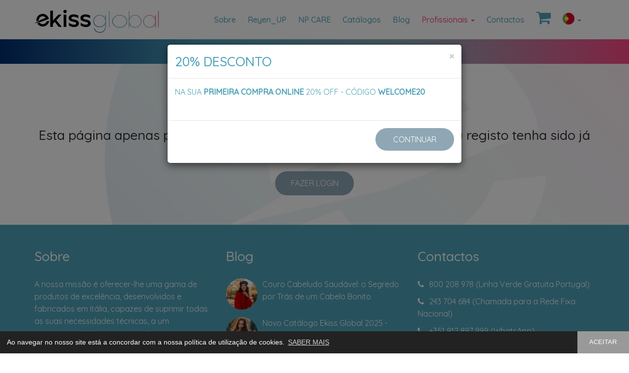

--- FILE ---
content_type: text/html; charset=UTF-8
request_url: https://ekissglobal.com/produtos/acessorios/diversos
body_size: 4218
content:
	<!DOCTYPE html>	<html lang="pt">		<head>	<script async src="https://www.googletagmanager.com/gtag/js?id=G-DX36QN4S50"></script>	<script>		window.dataLayer = window.dataLayer || [];		function gtag(){dataLayer.push(arguments);}		gtag('js', new Date());		gtag('config', 'G-DX36QN4S50');	</script>			<meta charset="utf-8">			<meta http-equiv="X-UA-Compatible" content="IE=edge">			<meta name="viewport" content="width=device-width, initial-scale=1">		<meta property="og:type" content="website">		<meta property="og:url" content="https://ekissglobal.com/produtos/acessorios/diversos">		<meta property="og:title" content="Diversos">		<meta property="og:description" content="">			<meta property="og:image" content="https://ekissglobal.com/images/ogimage.png">			<meta property="og:image:width" content="1200">			<meta property="og:image:height" content="630">			<meta name="description" content="">			<meta name="keywords" content="">		<title>Diversos - Ekiss Global</title>			<link href="https://ekissglobal.com/images/favicon.ico" rel="icon" type="image/x-icon">			<link href="https://ekissglobal.com/images/favicon.ico" rel="shortcut icon">			<link href="https://fonts.googleapis.com" rel="preconnect">			<link href="https://fonts.gstatic.com" rel="preconnect" crossorigin>			<link href="https://fonts.googleapis.com/css2?family=Quicksand:wght@400;500&display=swap" rel="stylesheet">			<link href="https://ekissglobal.com/css/bootstrap.1200.min.css" rel="stylesheet">			<link href="https://ekissglobal.com/css/ie10-viewport-bug-workaround.min.css" rel="stylesheet">			<link href="https://ekissglobal.com/css/font-awesome.min.css" rel="stylesheet">			<link href="https://ekissglobal.com/css/cookieconsent.min.css" rel="stylesheet">			<link href="https://ekissglobal.com/css/aos.min.css" rel="stylesheet">			<link href="https://ekissglobal.com/css/colorbox.min.css" rel="stylesheet">			<link href="https://ekissglobal.com/css/ez4u.min.css" rel="stylesheet">			<link href="https://ekissglobal.com/css/style.min.css" rel="stylesheet">		</head>	<body class="bgimage">									<div class="modal fade margin-top-60" id="ModalCarrinho" role="dialog">										<div class="modal-dialog" role="document">											<div class="modal-content color-black">												<div class="modal-header">													<button type="button" class="close" data-dismiss="modal" aria-label="Close"><span aria-hidden="true">&times;</span></button>													<p class="modal-title h3 margin-bottom-0 color-lightblue">Carrinho</p>												</div>												<div class="modal-body"> 													<table class="table">														<thead>															<tr class="text-uppercase">																<td><b>Produto</b></td>																<td class="text-right"><b>Preço *</b></td>																<td class="text-right"><b>Qt</b></td>																<td class="text-right"><b>Subtotal *</b></td>															</tr>														</thead>														<tbody>															<tr>																<td class="text-uppercase"><b>Total *</b></td>																<td></td>																<td></td>																<td class="text-right"><b>0,00 €</b></td>															</tr>															<tr>																<td colspan="4">* <small>s/ IVA</small></td>															</tr>														</tbody> 													</table>												</div>												<div class="modal-footer">													<button type="button" class="button button-grey-black margin-bottom-10" data-dismiss="modal">CONTINUAR A COMPRAR</button>													<a href="https://ekissglobal.com/carrinho" class="button button-green-green margin-left-10">VER CARRINHO</a>												</div>											</div>										</div>									</div>			<div class="bgcolor-white">				<nav class="navbar navbar-default">					<div class="container">						<div class="navbar-header min-height-80">							<a class="navbar-brand" href="https://ekissglobal.com/home">								<img src="https://ekissglobal.com/images/logo.svg" class="img-responsive height-50 margin-top-5" title="Ekiss Global" alt="Ekiss Global">							</a>							<button type="button" class="navbar-toggle collapsed" data-toggle="collapse" data-target="#navbar" aria-expanded="false" aria-controls="navbar">								<span class="sr-only">Toggle navigation</span>								<i class="fa fa-bars"></i>							</button>						</div>						<div id="navbar" class="navbar-collapse collapse">							<ul class="nav navbar-nav">						<li class=""><a href="https://ekissglobal.com/sobre">Sobre</a></li>						<li class=""><a href="https://ekissglobal.com/linhas-de-produtos">Reyen_UP</a></li>						<li class=""><a href="https://ekissglobal.com/linhas-de-produtos-np-care">NP CARE</a></li>						<li class=""><a href="https://ekissglobal.com/catalogos">Catálogos</a></li>						<li class=""><a href="https://ekissglobal.com/blog">Blog</a></li>						<li class="dropdown active">							<a href="#" class="dropdown-toggle" data-toggle="dropdown" role="button" aria-haspopup="true" aria-expanded="false">Profissionais <span class="caret"></span></a>							<ul class="dropdown-menu">							<li><a href="https://ekissglobal.com/area-cliente">Login/Área Cliente</a></li>							<li><a href="https://ekissglobal.com/promocoes">Promoções</a></li>							<li><a href="https://ekissglobal.com/produtos">Produtos</a></li>							<li><a href="https://ekissglobal.com/informacao-tecnica">Informação Técnica</a></li>							<li><a href="https://ekissglobal.com/marketing">Marketing</a></li>							</ul>						</li>						<li class=""><a href="https://ekissglobal.com/contactos">Contactos</a></li>								<li class="">									<a href="" data-toggle="modal" data-target="#ModalCarrinho">										<i class="fa fa-2x fa-shopping-cart margin-top--10" aria-hidden="true"></i>									</a>								</li>								<li class="dropdown">									<a href="#" class="dropdown-toggle" data-toggle="dropdown" role="button" aria-haspopup="true" aria-expanded="false"><img src="https://ekissglobal.com/images/flag.pt.png" alt="PT" class="navbar-flag-selected"> <span class="caret"></span></a>									<ul class="dropdown-menu">									<li><a href="https://ekissglobal.com/home"><img src="https://ekissglobal.com/images/flag.pt.png" alt="pt" class="navbar-flag"> Português</a></li>									<li><a href="https://ekissglobal.com/inicio"><img src="https://ekissglobal.com/images/flag.es.png" alt="pt" class="navbar-flag"> Español</a></li>									</ul>								</li>							</ul>						</div>					</div>				</nav>			</div>		<div class="margin-bottom-60 height-50 bgcolor-4colors"></div>			<div class="container text-center" data-aos="zoom-in-up">				<h1 class="color-lightblue">Acesso Reservado</h1>				<p class="h3">Esta página apenas poderá ser acedida após o seu login e caso o seu registo tenha sido já validado pela Ekissglobal.</p>				<p class="margin-bottom-60"><a class="button button-grey-black" href="https://ekissglobal.com/area-cliente" role="button">Fazer login</a></p>			</div>			<div class="color-white bgcolor-lightblue padding-top-30">				<div class="container">					<div class="row">						<div class="col-xs-12 col-sm-6 col-md-4 margin-top-20">							<p class="h3">Sobre</p><p>A nossa miss&atilde;o &eacute;&nbsp;oferecer-lhe uma gama de produtos de excel&ecirc;ncia, desenvolvidos e fabricados em It&aacute;lia, capazes de suprimir&nbsp;todas as suas necessidades t&eacute;cnicas, a um pre&ccedil;o&nbsp;competitivo e vantajoso!</p>

<p><strong>COSM&Eacute;TICA CAPILAR :: ACESS&Oacute;RIOS :: EST&Eacute;TICA</strong></p>

<p><img alt="Ekiss Global distinguida pela SCORING com a Certificação TOP 5% MELHORES PME DE PORTUGAL" src="https://ekissglobal.com/images/extra/scoring-top-5-2024.png" style="height:100px; width:100px" title="Ekiss Global distinguida pela SCORING com a Certificação TOP 5% MELHORES PME DE PORTUGAL" /></p>
						</div>						<div class="col-xs-12 col-sm-6 col-md-4 margin-top-20 margin-bottom-20">							<p class="h3">Blog</p>						<div class="media">							<div class="media-left">								<a href="https://ekissglobal.com/blog/couro-cabeludo-saudavel-o-segredo-por-tras-de-um-cabelo-bonito">									<img class="media-object img-circle" src="https://ekissglobal.com/images/blog/cache/couro-cabeludo-saudavel-o-segredo-por-tras-de-um-cabelo-bonito-64x64.jpg" title="Couro Cabeludo Saudável: o Segredo por Trás de um Cabelo Bonito" alt="Couro Cabeludo Saudável: o Segredo por Trás de um Cabelo Bonito">								</a>							</div>							<div class="media-body">								<p class="media-heading a-color-white-black"><a href="https://ekissglobal.com/blog/couro-cabeludo-saudavel-o-segredo-por-tras-de-um-cabelo-bonito">Couro Cabeludo Saudável: o Segredo por Trás de um Cabelo Bonito</a></p>							</div>						</div>						<div class="media">							<div class="media-left">								<a href="https://ekissglobal.com/blog/novo-catalogo-ekiss-global-2025-cuidados-premium-para-um-cabelo-saudavel-e-um-couro-cabeludo-equilibrado">									<img class="media-object img-circle" src="https://ekissglobal.com/images/blog/cache/novo-catalogo-ekiss-global-2025-cuidados-premium-para-um-cabelo-saudavel-e-um-couro-cabeludo-equilibrado-1-64x64.jpg" title="Novo Catálogo Ekiss Global 2025 - Cuidados Premium para um Cabelo Saudável e um Couro Cabeludo Equilibrado" alt="Novo Catálogo Ekiss Global 2025 - Cuidados Premium para um Cabelo Saudável e um Couro Cabeludo Equilibrado">								</a>							</div>							<div class="media-body">								<p class="media-heading a-color-white-black"><a href="https://ekissglobal.com/blog/novo-catalogo-ekiss-global-2025-cuidados-premium-para-um-cabelo-saudavel-e-um-couro-cabeludo-equilibrado">Novo Catálogo Ekiss Global 2025 - Cuidados Premium para um Cabelo Saudável e um Couro Cabeludo Equilibrado</a></p>							</div>						</div>						<div class="media">							<div class="media-left">								<a href="https://ekissglobal.com/blog/bem-vindo-ao-novo-catalogo-ekiss-global-2025-tendencias-e-destaques-imperdiveis">									<img class="media-object img-circle" src="https://ekissglobal.com/images/blog/cache/bem-vindo-ao-novo-catalogo-ekiss-global-2025-tendencias-e-destaques-imperdiveis-64x64.jpg" title="Bem-vindo ao novo catálogo Ekiss Global 2025 - Tendências e destaques imperdíveis" alt="Bem-vindo ao novo catálogo Ekiss Global 2025 - Tendências e destaques imperdíveis">								</a>							</div>							<div class="media-body">								<p class="media-heading a-color-white-black"><a href="https://ekissglobal.com/blog/bem-vindo-ao-novo-catalogo-ekiss-global-2025-tendencias-e-destaques-imperdiveis">Bem-vindo ao novo catálogo Ekiss Global 2025 - Tendências e destaques imperdíveis</a></p>							</div>						</div>						</div>						<div class="col-xs-12 col-sm-6 col-md-4 margin-top-20">							<p class="h3">Contactos</p>						<p class="color-white margin-bottom-10">							<i class="fa fa-phone margin-right-10" aria-hidden="true"></i>800 208 978 (Linha Verde Gratuita Portugal)						</p>						<p class="color-white margin-bottom-10">							<i class="fa fa-phone margin-right-10" aria-hidden="true"></i>243 704 684 (Chamada para a Rede Fixa Nacional)						</p>						<p class="color-white margin-bottom-10">							<i class="fa fa-phone margin-right-10" aria-hidden="true"></i>+351 912 897 999 (WhatsApp)						</p>						<p class="color-white">							<i class="fa fa-envelope margin-right-10" aria-hidden="true"></i>clientes<i class="mascara">mascara</i>@ekissglobal.com						</p>						<p class="color-white">							<i class="fa fa-envelope margin-right-10" aria-hidden="true"></i>clientes<i class="mascara">mascara</i>@ekissglobal.com						</p>							<p class="h3 color-white a-color-white-black text-right">							<a href="https://www.facebook.com/ekissglobal" target="_blank" class="margin-left-40"><i class="fa fa-facebook" aria-hidden="true"></i></a>							<a href="https://www.instagram.com/ekissglobal_portugal" target="_blank" class="margin-left-40"><i class="fa fa-instagram" aria-hidden="true"></i></a>							<a href="https://www.youtube.com/@ekissglobal" target="_blank" class="margin-left-40"><i class="fa fa-youtube" aria-hidden="true"></i></a>							<a href="https://www.pinterest.com/EkissGlobal" target="_blank" class="margin-left-40"><i class="fa fa-pinterest" aria-hidden="true"></i></a>							<a href="https://wa.me/351912897999" target="_blank" class="margin-left-40"><i class="fa fa-whatsapp" aria-hidden="true"></i></a>							</p>						</div>					</div>				</div>			</div>			<div class="color-white bgcolor-lightblue border-top-white padding-top-20">				<div class="container">					<ul class="list-inline margin-bottom-20">						<li class="small">© 2025 Ekiss Global</li>						<li class="small a-color-white-black"><a href="https://ekissglobal.com/revendedores">Salões</a></li>						<li class="small a-color-white-black"><a href="https://ekissglobal.com/faqs">Faqs</a></li>					<li class="small a-color-white-black">					<a href="https://ekissglobal.com/informacao-legal/1">Política de Privacidade</a>					</li>					<li class="small a-color-white-black">					<a href="https://ekissglobal.com/informacao-legal/2">Política de Cookies</a>					</li>					<li class="small a-color-white-black">					<a href="https://ekissglobal.com/informacao-legal/4">Termos e Condições</a>					</li>					<li class="small a-color-white-black">					<a href="https://livroreclamacoes.pt" target="_blank">Livro de Reclamações</a>					</li>					<li class="small a-color-white-black">					<a href="https://ekissglobal.com/informacao-legal/3">Entidades RAL</a>					</li>						<li class="small a-color-white-black hidden-md hidden-lg">desenvolvido por <a href="https://macromakers.pt" target="_blank">Macro Makers</a></li>						<li class="small a-color-white-black pull-right hidden-xs hidden-sm">desenvolvido por <a href="https://macromakers.pt" target="_blank">Macro Makers</a></li>					</ul>				</div>			</div>		<div class="modal fade margin-top-60" id="myModalPopUp" role="dialog">			<div class="modal-dialog" role="document">				<div class="modal-content color-lightblue">					<div class="modal-header">						<button type="button" class="close" data-dismiss="modal" aria-label="Close"><span aria-hidden="true">&times;</span></button>						<p class="modal-title h3 margin-bottom-0 color-lightblue">20% DESCONTO</p>					</div>					<div class="modal-body"><p>NA SUA <strong>PRIMEIRA COMPRA ONLINE</strong> 20% OFF - C&Oacute;DIGO <strong>WELCOME20</strong></p>
</div>					<div class="modal-footer">						<button type="button" class="button button-grey-black margin-bottom-10" data-dismiss="modal">CONTINUAR</button>					</div>				</div>			</div>		</div>					<script src="https://ekissglobal.com/js/ez4u.pt.js"></script>

					<script src="https://ekissglobal.com/js/jquery.min.js"></script>
					<script src="https://ekissglobal.com/js/bootstrap.min.js"></script>
					<script src="https://ekissglobal.com/js/ie10-viewport-bug-workaround.min.js"></script>
					<!--[if lt IE 9]>
						<script src="https://oss.maxcdn.com/html5shiv/3.7.2/html5shiv.min.js"></script>
						<script src="https://oss.maxcdn.com/respond/1.4.2/respond.min.js"></script>
					<![endif]-->					
					<script src="https://ekissglobal.com/js/cookieconsent.min.js"></script>
					<script>
						window.addEventListener("load", function(){
						window.cookieconsent.initialise({
						  "palette": {
							"popup": {
							  "background": "#222222",
							  "text": "#ffffff"
							},
							"button": {
							  "background": "#999999",
							  "text": "#ffffff"
							}
						  },
						  "theme": "edgeless", /* classic */
						  "content": {
							"message": "Ao navegar no nosso site está a concordar com a nossa política de utilização de cookies.",
							"dismiss": "ACEITAR",
							"link": "SABER MAIS",
							"href": "https://ekissglobal.com/informacao-legal/2"
						  }
						})});
					</script>					
					<script src="https://ekissglobal.com/js/go-back.min.js"></script>
					<script type="application/ld+json">
						{
							"@context" : "http://schema.org",
							"@type" : "Organization",
							"name" : "Ekiss Global",
							"url" : "https://ekissglobal.com",
							"sameAs" : [
						"https://www.facebook.com/ekissglobal","https://www.instagram.com/ekissglobal_portugal","https://www.youtube.com/@ekissglobal","https://www.pinterest.com/EkissGlobal","https://wa.me/351912897999"							]
						}
					</script>
					<script src="https://ekissglobal.com/js/aos.min.js"></script>
					<script src="https://ekissglobal.com/js/colorbox.min.js"></script>
					<script>
						$(document).ready(function() {
							$('#myModalPopUp').modal('show');
							$('#myModalPopUp').appendTo("body")
						});
					</script>
<!--
					<script src="https://ekissglobal.com/js/touchswipe.min.js"></script>
					<script>
						jQuery(document).bind('cbox_open', function(){
							jQuery("#colorbox").swipe( {
								swipeLeft:function(event, direction, distance, duration, fingerCount) {
									jQuery.colorbox.next();
								},
								swipeRight:function(event, direction, distance, duration, fingerCount) {
									jQuery.colorbox.prev();
								},
							});
						});
					</script>
					<script src="https://ekissglobal.com/js/jquery.slick.min.js"></script>
					<script>
						$(document).ready(function(){
							$('.slider-products').slick({
								slidesToShow: 3,
								slidesToScroll: 1,
								autoplay: true,
								autoplaySpeed: 1500,
								arrows: false,
								dots: false,
								pauseOnHover: true,
								responsive: [{
									breakpoint: 1024,
									settings: {
										slidesToShow: 2
									}
								}, {
									breakpoint: 768,
									settings: {
										slidesToShow: 1
									}
								}]
							});
						});
					</script>
					<script src="https://ekissglobal.com/js/input-file.min.js"></script>
-->
				</body>
			</html>

--- FILE ---
content_type: text/css
request_url: https://ekissglobal.com/css/ez4u.min.css
body_size: 573
content:
@keyframes fadeIn{from{opacity:0}to{opacity:1}}.ez4u-plugin{z-index:999;position:fixed;left:100%;top:44%;transition:left 2s}.open-ez4u{left:calc(100% - 230px);top:44%}.ez4u-open{position:absolute;top:25px;left:-86px}.ez4u-open-top{width:70px;height:115px;padding:10px;background-color:#0fa0c6;background-position:center;background-repeat:no-repeat;background-size:21px;box-sizing:border-box;border-radius:5px 5px 0 0;box-shadow:8px 8px 7px 0 rgba(0,0,0,.5)}.ez4u-phone-img{width:25px;height:40px;display:block;margin-left:auto;margin-right:auto;margin-bottom:12px}.ez4u-open-text{line-height:14px;margin:0;color:#fff;font-size:12px;font-weight:700;text-align:center}.ez4u-open-bottom{width:70px;height:70px;color:#000;font-family:'Quicksand';padding:12px 2px;background-color:#91d9e5;box-sizing:border-box;border-radius:0 0 5px 5px;box-shadow:8px 8px 7px 0 rgba(0,0,0,.5)}.ez4u-container{display:block;padding:15px;background-color:#fff;border-radius:15px;margin-top:20px;width:190px;box-shadow:8px 8px 7px 0 rgba(0,0,0,.5)}.ez4u-form input{margin-top:8px;width:90%;background-color:#e8e8e8;border-radius:5px;padding:5px 10px}.ez4u-form label,input,button{font-family:'Quicksand'}.ez4u-button{border-radius:.25rem;padding:.5rem .75rem;background-color:#0fa0c6;color:#fff;font-size:12px;font-weight:700;width:100%;margin:8px auto}.ez4u-container p{font-size:11px;font-family:'Quicksand'}.ez4u-close{float:right}.ez4u-alert{border:1px solid transparent;border-radius:.25rem;padding:.35rem .75rem;display:none}.ez4u-warning{color:#721c24;background-color:#f8d7da;border-color:#f5c6cb}.ez4u-success{color:#155724;background-color:#d4edda;border-color:#c3e6cb}.show-ez4u{display:block;animation:fadeIn 0.5s}

--- FILE ---
content_type: text/css
request_url: https://ekissglobal.com/css/style.min.css
body_size: 2855
content:
html,body{height:100%}body{font-family:'Quicksand',sans-serif;font-weight:400;color:#333;background-color:#fff}.margin-0{margin:0}.margin-5{margin:5px}.margin-10{margin:10px}.margin-15{margin:15px}.margin-20{margin:20px}.margin-30{margin:30px}.margin-40{margin:40px}.margin-50{margin:50px}.margin-60{margin:60px}.margin-70{margin:70px}.margin-80{margin:80px}.margin-top--80{margin-top:-80px}.margin-top--70{margin-top:-70px}.margin-top--60{margin-top:-60px}.margin-top--50{margin-top:-50px}.margin-top--40{margin-top:-40px}.margin-top--30{margin-top:-30px}.margin-top--20{margin-top:-20px}.margin-top--15{margin-top:-15px}.margin-top--10{margin-top:-10px}.margin-top--5{margin-top:-5px}.margin-top-0{margin-top:0}.margin-top-5{margin-top:5px}.margin-top-10{margin-top:10px}.margin-top-15{margin-top:15px}.margin-top-20{margin-top:20px}.margin-top-30{margin-top:30px}.margin-top-40{margin-top:40px}.margin-top-50{margin-top:50px}.margin-top-60{margin-top:60px}.margin-top-70{margin-top:70px}.margin-top-80{margin-top:80px}.margin-right--15{margin-right:-15px}.margin-right--10{margin-right:-10px}.margin-right--5{margin-right:-5px}.margin-right-0{margin-right:0}.margin-right-5{margin-right:5px}.margin-right-10{margin-right:10px}.margin-right-15{margin-right:15px}.margin-right-20{margin-right:20px}.margin-right-30{margin-right:30px}.margin-right-40{margin-right:40px}.margin-right-50{margin-right:50px}.margin-right-60{margin-right:60px}.margin-right-70{margin-right:70px}.margin-right-80{margin-right:80px}.margin-bottom--80{margin-bottom:-80px}.margin-bottom--70{margin-bottom:-70px}.margin-bottom--60{margin-bottom:-60px}.margin-bottom--50{margin-bottom:-50px}.margin-bottom--40{margin-bottom:-40px}.margin-bottom--30{margin-bottom:-30px}.margin-bottom--20{margin-bottom:-20px}.margin-bottom--15{margin-bottom:-15px}.margin-bottom--10{margin-bottom:-10px}.margin-bottom--5{margin-bottom:-5px}.margin-bottom-0{margin-bottom:0px!important}.margin-bottom-5{margin-bottom:5px!important}.margin-bottom-10{margin-bottom:10px}.margin-bottom-15{margin-bottom:15px}.margin-bottom-20{margin-bottom:20px}.margin-bottom-30{margin-bottom:30px}.margin-bottom-40{margin-bottom:40px}.margin-bottom-50{margin-bottom:50px}.margin-bottom-60{margin-bottom:60px}.margin-bottom-70{margin-bottom:70px}.margin-bottom-80{margin-bottom:80px}.margin-left--15{margin-left:-15px}.margin-left--10{margin-left:-10px}.margin-left--5{margin-left:-5px}.margin-left-0{margin-left:0}.margin-left-5{margin-left:5px}.margin-left-10{margin-left:10px}.margin-left-15{margin-left:15px}.margin-left-20{margin-left:20px}.margin-left-25{margin-left:25px}.margin-left-30{margin-left:30px}.margin-left-40{margin-left:40px}.margin-left-50{margin-left:50px}.margin-left-60{margin-left:60px}.margin-left-70{margin-left:70px}.margin-left-80{margin-left:80px}.margin-left-30-md{margin-left:0}@media (min-width:768px){.margin-left-30-md{margin-left:30px}}.padding-5{padding:5px}.padding-10{padding:10px}.padding-15{padding:15px}.padding-20{padding:20px}.padding-30{padding:30px}.padding-40{padding:40px}.padding-50{padding:50px}.padding-60{padding:60px}.padding-70{padding:70px}.padding-80{padding:80px}.padding-top-5{padding-top:5px}.padding-top-10{padding-top:10px}.padding-top-15{padding-top:15px}.padding-top-20{padding-top:20px}.padding-top-30{padding-top:30px}.padding-top-40{padding-top:40px}.padding-top-50{padding-top:50px}.padding-top-60{padding-top:60px}.padding-top-70{padding-top:70px}.padding-top-80{padding-top:80px}.padding-right-5{padding-right:5px}.padding-right-10{padding-right:10px}.padding-right-15{padding-right:15px}.padding-right-20{padding-right:20px}.padding-right-30{padding-right:30px}.padding-right-40{padding-right:40px}.padding-right-50{padding-right:50px}.padding-right-60{padding-right:60px}.padding-right-70{padding-right:70px}.padding-right-80{padding-right:80px}.padding-bottom-5{padding-bottom:5px}.padding-bottom-10{padding-bottom:10px}.padding-bottom-15{padding-bottom:15px}.padding-bottom-20{padding-bottom:20px}.padding-bottom-30{padding-bottom:30px}.padding-bottom-40{padding-bottom:40px}.padding-bottom-50{padding-bottom:50px}.padding-bottom-60{padding-bottom:60px}.padding-bottom-70{padding-bottom:70px}.padding-bottom-80{padding-bottom:80px}.padding-left-5{padding-left:5px}.padding-left-10{padding-left:10px}.padding-left-15{padding-left:15px}.padding-left-20{padding-left:20px}.padding-left-30{padding-left:30px}.padding-left-40{padding-left:40px}.padding-left-50{padding-left:50px}.padding-left-60{padding-left:60px}.padding-left-70{padding-left:70px}.padding-left-80{padding-left:80px}.height-10{height:10px}.height-20{height:20px}.height-30{height:30px}.height-40{height:40px}.height-50{height:50px}.height-60{height:60px}.height-70{height:70px}.height-80{height:80px}.height-90{height:90px}.height-100{height:100px}.height-110{height:110px}.height-120{height:120px}.height-130{height:130px}.height-140{height:140px}.height-150{height:150px}.height-200{height:200px}.height-250{height:250px}.height-300{height:300px}.height-350{height:350px}.height-400{height:400px}.height-450{height:450px}.height-100perc{height:100%}.min-height-50{min-height:50px}.min-height-60{min-height:60px}.min-height-70{min-height:70px}.min-height-80{min-height:80px}.min-height-90{min-height:90px}.min-height-100{min-height:100px}.min-height-110{min-height:110px}.min-height-120{min-height:120px}.min-height-130{min-height:130px}.min-height-140{min-height:140px}.min-height-150{min-height:150px}.min-height-200{min-height:200px}.min-height-250{min-height:250px}.min-height-300{min-height:300px}.width-100perc{width:100%}.width-10vw{width:10vw}.row.no-gutter [class*='col-']:not(:first-child),.row.no-gutter [class*='col-']:not(:last-child){padding-right:0;padding-left:0}.vertical-center-container{position:relative;width:100%;height:80%}.vertical-center-row{position:absolute;top:50%;transform:translateY(-50%);width:100%}.vertical-center-column{display:inline-block;vertical-align:middle;float:none}.border-0{border:none}.border-top-white{border-top:1px solid #fff}.border-grey{border:1px solid #8fa7b4}.border-radius-0{border-radius:0}.border-radius-5{border-radius:5px}.border-radius-10{border-radius:10px}.border-radius-15{border-radius:15px}.border-radius-20{border-radius:20px}.border-radius-25{border-radius:25px}.border-radius-left-25{border-radius:25px 0 0 25px}.border-radius-right-25{border-radius:0 25px 25px 0}.color-black{color:#000}.color-darkblue{color:#002d71}.color-lightblue{color:#4ea2b9}.color-grey{color:#8fa7b4}.color-pink{color:#fb4884}.color-white{color:#fff}.a-color-black-grey a{color:#000;text-decoration:none}.a-color-black-grey a:hover{color:#8fa7b4}.a-color-black-white a{color:#000;text-decoration:none}.a-color-black-white a:hover{color:#fff}.a-color-grey-black a{color:#8fa7b4;text-decoration:none}.a-color-grey-black a:hover{color:#000}.a-color-grey-white a{color:#8fa7b4;text-decoration:none}.a-color-grey-white a:hover{color:#fff}.a-color-lightblue-black a{color:#4ea2b9;text-decoration:none}.a-color-lightblue-black a:hover{color:#000}.a-color-pink-black a{color:#fb4884;text-decoration:none}.a-color-pink-black a:hover{color:#000}.a-color-white-black a{color:#fff;text-decoration:none}.a-color-white-black a:hover{color:#000}.a-color-white-grey a{color:#fff;text-decoration:none}.a-color-white-grey a:hover{color:#8fa7b4}.bgcolor-black{background-color:#333}.bgcolor-darkblue{background-color:#002d71}.bgcolor-lightblue{background-color:#4ea2b9}.bgcolor-grey{background-color:#8fa7b4}.bgcolor-pink{background-color:#fb4884}.bgcolor-white{background-color:#fff}.bgcolor-4colors{background-image:linear-gradient(to right,#002d71,#4ea2b9,#8fa7b4,#fb4884)}.bgimage{background:url(../images/fundo.png) no-repeat;background-position:right top;background-size:cover}.opacity-90{opacity:.9}.icon{border-radius:24px;width:48px;height:48px;padding-top:10px;text-align:center}.button{border-radius:25px;padding:10px;min-width:160px;text-transform:uppercase;text-align:center;font-size:12pt;display:inline-block;-webkit-transition-duration:0.4s;transition-duration:0.4s;text-shadow:none}.button-search{border-radius:0 25px 25px 0;padding:10px;min-width:160px;text-transform:uppercase;text-align:center;font-size:12pt;display:inline-block;-webkit-transition-duration:0.4s;transition-duration:0.4s;text-shadow:none}.button-xs{border-radius:24px;width:48px;height:48px;padding-top:10px;text-transform:uppercase;text-align:center;font-size:12pt;display:inline-block;-webkit-transition-duration:0.4s;transition-duration:0.4s}.button-black-grey{background-color:#000;color:#fff;border:2px solid #000}.button-black-grey:hover{background-color:#8fa7b4;color:#fff;border:2px solid #8fa7b4;text-decoration:none}.button-green-green{background-color:#50c25b;color:#fff;border:1px solid #50c25b}.button-green-green:hover{background-color:#3b8f43;color:#fff;border:1px solid #3b8f43;text-decoration:none}.button-grey-black{background-color:#8fa7b4;color:#fff;border:2px solid #8fa7b4}.button-grey-black:hover{background-color:#000;color:#fff;border:2px solid #000;text-decoration:none}.button-grey-white{background-color:#8fa7b4;color:#fff;border:2px solid #8fa7b4}.button-grey-white:hover{background-color:#fff;color:#8fa7b4;border:2px solid #fff;text-decoration:none}.button-white-black{background-color:#fff;color:#000;border:2px solid #fff}.button-white-black:hover{background-color:#000;color:#fff;border:2px solid #000;text-decoration:none}p,.p{font-size:12pt;line-height:25px;margin-top:0;margin-bottom:30px}h1,.h1{font-size:28pt;font-weight:500;margin-top:0;margin-bottom:30px}h2,.h2{font-size:24pt;font-weight:500;margin-top:0;margin-bottom:30px}h3,.h3{font-size:20pt;font-weight:500;margin-top:0;margin-bottom:30px}h4,.h4{font-size:14pt;font-weight:500;line-height:33px;margin-top:0;margin-bottom:30px}.small{font-size:10pt}ul{margin-top:0;margin-bottom:30px}li{font-size:12pt;line-height:25px}input[type=text],input[type=email],input[type=password],input[type=number],.textarea,.select,.btn-file{font-size:11pt;border:1px solid #8fa7b4!important;border-radius:25px;padding:12px;color:#888;background:#fff;border-right:0}.text-1{position:relative;font-size:47pt;line-height:80px;margin-bottom:10px}@media (max-width:1920px){.text-1{font-size:3vw;line-height:4vw;margin-bottom:1vw}}@media (max-width:768px){.text-1{font-size:20pt;line-height:30px;margin-bottom:15px}}.text-2{position:relative;font-size:23pt;line-height:60px;margin-bottom:20px}@media (max-width:1920px){.text-2{font-size:1.5vw;line-height:3vw;margin-bottom:2vw}}@media (max-width:768px){.text-2{font-size:12pt;line-height:24px;margin-bottom:20px}}.text-3{position:relative;font-size:16pt;line-height:60px;margin-bottom:20px}@media (max-width:1920px){.text-3{font-size:1vw;line-height:2vw;margin-bottom:2vw}}@media (max-width:768px){.text-3{font-size:11pt;line-height:22px;margin-bottom:20px}}.bold{font-weight:700}.navbar{background-color:#fff0;border:0;margin:0}@media (min-width:1200px){#navbar{margin-top:15px;float:right}}.navbar-collapse{max-height:100vh!important}.nav.navbar-nav li a,.nav.navbar-nav li a:not(:hover){color:#4ea2b9;font-weight:500;font-size:12pt;padding-left:12px;padding-right:12px}.nav.navbar-nav li a:hover,.navbar-default .navbar-nav>.active>a,.navbar-default .navbar-nav>.active>a:hover,.navbar .nav>li.dropdown.open>a,.navbar .nav>li.dropdown.open>a:hover{color:#fb4884!important;background-color:#fff0}.dropdown .dropdown-menu{border:1px solid #4ea2b9;border-radius:10px!important;background-color:#fff;-webkit-box-shadow:none;-moz-box-shadow:none;box-shadow:none;min-width:200px}.dropdown .dropdown-menu li a{color:#4ea2b9!important;background-color:none;margin-bottom:0;padding-bottom:5px;padding-bottom:5px;padding-left:30px!important;text-transform:none!important;white-space:normal!important;font-size:12pt!important}@media (min-width:768px){.dropdown .dropdown-menu li a{padding-left:15px!important}}.dropdown .dropdown-menu li a:hover{color:#fb4884!important;background-color:none;padding-left:15px}.navbar-flag{width:16px;margin-top:-3px;margin-right:5px}.navbar-flag-selected{width:24px;margin-top:-8px}.navbar-default .navbar-toggle{margin:15px 15px 0 0;width:44px;line-height:26px;color:#8fa7b4;background-color:none;border:1px solid #8fa7b4}.navbar-default .navbar-toggle:hover,.navbar-default .navbar-toggle:focus{color:#fff;background-color:#8fa7b4;border:1px solid #8fa7b4}.carousel{height:80%;min-height:480px;max-height:750px}.carousel-inner,.carousel-inner .item{height:100%}.carousel-image{position:absolute;width:100%;height:100%}.carousel-video{position:absolute;min-width:100%!important;margin-left:calc(50% - 640px);min-height:100%!important}@media (min-width:1280px){.carousel-video{margin-left:0}}.carousel-filter{position:absolute;width:100%;height:100%;background:#000;opacity:.4;filter:alpha(opacity=40)}.carousel .carousel-control{background:none}.carousel .carousel-control .left{position:absolute;top:calc(50% - 11px);left:15px}@media (min-width:768px){.carousel .carousel-control .left{left:50px}}.carousel .carousel-control .right{position:absolute;top:calc(50% - 11px);right:15px}@media (min-width:768px){.carousel .carousel-control .right{right:50px}}.carousel-caption{z-index:10;left:0;margin-bottom:20px;width:100%;min-height:60%;text-align:center;padding:0 15%}.carousel-logo{width:300px;margin-bottom:30px}@media (max-width:768px){.carousel-logo{width:80%}}.carousel-text-1{position:relative;font-size:47pt;line-height:80px;margin-bottom:10px;text-shadow:none}@media (max-width:1920px){.carousel-text-1{font-size:3vw;line-height:4vw;margin-bottom:1vw}}@media (max-width:768px){.carousel-text-1{font-size:20pt;line-height:30px;margin-bottom:15px}}.carousel-text-2{position:relative;font-size:23pt;line-height:60px;margin-bottom:20px;text-shadow:none}@media (max-width:1920px){.carousel-text-2{font-size:1.5vw;line-height:3vw;margin-bottom:2vw}}@media (max-width:768px){.carousel-text-2{font-size:12pt;line-height:24px;margin-bottom:20px}}.parallax-container{background-color:#8fa7b4}.parallax{background-position:center;background-repeat:no-repeat;background-size:cover;max-height:350px;height:60vw;background-image:url(../images/parallax.jpg);opacity:.5;filter:alpha(opacity=50)}@media (min-width:1024px){.parallax{background-attachment:fixed}}.overlay-container{position:relative;width:100%}.overlay{position:absolute;bottom:0;color:#fff;width:100%;min-height:100%;opacity:0;padding:0;text-align:center;-webkit-transition-duration:0.7s;transition-duration:0.7s}.overlay-container:hover .overlay{opacity:.8;background-color:#8fa7b4}.google-maps{width:100%;height:400px;margin-top:0;margin-bottom:0;border:0}.mascara{display:none}

--- FILE ---
content_type: application/javascript
request_url: https://ekissglobal.com/js/ez4u.pt.js
body_size: 1190
content:
var toggleAlerts = function (success, message){
	if(success){
		alertSuccess.innerHTML = message;
		alertWarning.classList.remove("show");
		alertSuccess.classList.add("show");
	} else{
		alertWarning.innerHTML = message;
		alertSuccess.classList.remove("show");
		alertWarning.classList.add("show");
	}
}
var validaInputTelefone = function(){
	phoneNumber = phoneNumber.replace(/[\D]/gi,"");
	console.log(phoneNumber);
	if(phoneNumber.length == 9){
		phoneNumber = "351" + phoneNumber;
		return true;
	} else if(phoneNumber.length < 9){
		return false;
	} else{
		return true;
	}
}

var ez4uPlugin      = document.getElementById('ez4u-plugin');
var botaoFechar     = document.getElementById('ez4u-btn-dismiss');
var botaoAbrir      = document.getElementById('ez4u-btn-open');
var pluginForm      = document.getElementById('ez4u-form');
var inputPhone      = document.getElementById('ez4u-user-phone');
var alertWarning    = document.getElementById('ez4u-alert-warning');
var alertSuccess    = document.getElementById('ez4u-alert-success');
var mensagemSucesso             = "O seu pedido foi recebido com sucesso. A chamada iniciar-se-á assim que um operador esteja disponível.";
var mensagemNumeroInvalido      = "Número de telefone inválido. Por favor verifique o número.";
var mensagemErroGenerica        = "Opss... Ocorreu um problema. Por favor tente mais tarde.";
var mensagemTimestampInvalido   = "Pedimos desculpa, mas recebemos um pedido para este número há pouco tempo. Por favor, tente mais tarde.";
var phoneNumber = "";

// botaoFechar.addEventListener('click',function(){
//     ez4uPlugin.classList.toggle('open');
// });
botaoAbrir.addEventListener('click',function(){
	ez4uPlugin.classList.toggle('open-ez4u');
});
pluginForm.addEventListener('submit',function(event){
	event.preventDefault();

	phoneNumber = inputPhone.value;

	if(!validaInputTelefone()){
		toggleAlerts(false, mensagemNumeroInvalido);
		return;
	}
	
	let data = {
		sharedSecret: "X7v76SS6gnJQvJte",
		userPhone: phoneNumber
	}
	
	data = JSON.stringify(data);

	let ez4uApiUrl = "https://dev.ez4uteam.com/call_api/v3/callAPI.php";

	let xhr = createCORSRequest("POST", ez4uApiUrl);
	if(!xhr){
		console.log("Failed to create XHR CORS Request! - Browser doesn´t support.");
		alertSuccess.classList.remove("show");
		alertWarning.classList.add("show");
	} else {
		xhr.onload = function() {
			let responseJSON = JSON.parse(xhr.responseText);
			// console.log(responseJSON);
			if(responseJSON.result == "NOT OK" && responseJSON.errorCode == 4){
				toggleAlerts(false, mensagemTimestampInvalido);
			} else if(responseJSON.result == "NOT OK"){
				toggleAlerts(false, mensagemErroGenerica);
			} else {
				toggleAlerts(true, mensagemSucesso);
			}
		};
		xhr.onerror = function() {
			toggleAlerts(false, mensagemErroGenerica);
		};
		xhr.send(data);
	}
});

// Função para tratar compatibilidades de Browsers
function createCORSRequest(method, url) {
	var xhr = new XMLHttpRequest();
	if ("withCredentials" in xhr) {
		// XHR for Chrome/Firefox/Opera/Safari.
		xhr.open(method, url, true);
	} else if (typeof XDomainRequest != "undefined") {
		// XDomainRequest for IE.
		xhr = new XDomainRequest();
		xhr.open(method, url);
	} else {
		// CORS not supported.
		xhr = null;
	}
	return xhr;
}

--- FILE ---
content_type: image/svg+xml
request_url: https://ekissglobal.com/images/logo.svg
body_size: 18774
content:
<?xml version="1.0" encoding="UTF-8" standalone="no"?>
<!-- Created with Inkscape (http://www.inkscape.org/) -->

<svg
   width="272.61179mm"
   height="53.269444mm"
   viewBox="0 0 272.61179 53.269444"
   version="1.1"
   id="svg250"
   inkscape:version="1.1.1 (3bf5ae0d25, 2021-09-20)"
   sodipodi:docname="logo.svg"
   xmlns:inkscape="http://www.inkscape.org/namespaces/inkscape"
   xmlns:sodipodi="http://sodipodi.sourceforge.net/DTD/sodipodi-0.dtd"
   xmlns:xlink="http://www.w3.org/1999/xlink"
   xmlns="http://www.w3.org/2000/svg"
   xmlns:svg="http://www.w3.org/2000/svg">
  <sodipodi:namedview
     id="namedview252"
     pagecolor="#ffffff"
     bordercolor="#666666"
     borderopacity="1.0"
     inkscape:pageshadow="2"
     inkscape:pageopacity="0.0"
     inkscape:pagecheckerboard="0"
     inkscape:document-units="mm"
     showgrid="false"
     inkscape:zoom="0.64052329"
     inkscape:cx="436.36196"
     inkscape:cy="194.37232"
     inkscape:window-width="1290"
     inkscape:window-height="1041"
     inkscape:window-x="649"
     inkscape:window-y="62"
     inkscape:window-maximized="0"
     inkscape:current-layer="layer1" />
  <defs
     id="defs247">
    <filter
       id="alpha"
       filterUnits="objectBoundingBox"
       x="0"
       y="0"
       width="1"
       height="1">
      <feColorMatrix
         type="matrix"
         in="SourceGraphic"
         values="0 0 0 0 1 0 0 0 0 1 0 0 0 0 1 0 0 0 1 0"
         id="feColorMatrix254" />
    </filter>
    <image
       id="image147928"
       width="849"
       height="178"
       xlink:href="[data-uri]" />
    <mask
       id="mask0">
      <g
         filter="url(#alpha)"
         id="g260">
        <use
           xlink:href="#image147928"
           transform="translate(-394,-21)"
           id="use258"
           x="0"
           y="0"
           width="100%"
           height="100%" />
      </g>
    </mask>
    <image
       id="image147924"
       width="425"
       height="151"
       xlink:href="[data-uri]" />
    <mask
       id="mask1">
      <g
         filter="url(#alpha)"
         id="g266">
        <use
           xlink:href="#image147924"
           id="use264"
           x="0"
           y="0"
           width="100%"
           height="100%" />
      </g>
    </mask>
    <linearGradient
       id="linear0"
       gradientUnits="userSpaceOnUse"
       x1="-1.9e-17"
       y1="0"
       x2="1"
       y2="0"
       gradientTransform="matrix(288,-288,288,288,68.5,219.5)">
      <stop
         offset="0"
         style="stop-color:rgb(0%,17.64679%,44.313049%);stop-opacity:1;"
         id="stop269" />
      <stop
         offset="0.00390625"
         style="stop-color:rgb(0.440979%,18.309021%,44.720459%);stop-opacity:1;"
         id="stop271" />
      <stop
         offset="0.0078125"
         style="stop-color:rgb(0.883484%,18.971252%,45.129395%);stop-opacity:1;"
         id="stop273" />
      <stop
         offset="0.0117188"
         style="stop-color:rgb(1.324463%,19.633484%,45.536804%);stop-opacity:1;"
         id="stop275" />
      <stop
         offset="0.015625"
         style="stop-color:rgb(1.766968%,20.297241%,45.944214%);stop-opacity:1;"
         id="stop277" />
      <stop
         offset="0.0195312"
         style="stop-color:rgb(2.207947%,20.959473%,46.351624%);stop-opacity:1;"
         id="stop279" />
      <stop
         offset="0.0234375"
         style="stop-color:rgb(2.650452%,21.62323%,46.760559%);stop-opacity:1;"
         id="stop281" />
      <stop
         offset="0.0273438"
         style="stop-color:rgb(3.091431%,22.285461%,47.167969%);stop-opacity:1;"
         id="stop283" />
      <stop
         offset="0.03125"
         style="stop-color:rgb(3.533936%,22.949219%,47.575378%);stop-opacity:1;"
         id="stop285" />
      <stop
         offset="0.0351562"
         style="stop-color:rgb(3.974915%,23.61145%,47.982788%);stop-opacity:1;"
         id="stop287" />
      <stop
         offset="0.0390625"
         style="stop-color:rgb(4.417419%,24.273682%,48.391724%);stop-opacity:1;"
         id="stop289" />
      <stop
         offset="0.0429688"
         style="stop-color:rgb(4.858398%,24.935913%,48.799133%);stop-opacity:1;"
         id="stop291" />
      <stop
         offset="0.046875"
         style="stop-color:rgb(5.300903%,25.59967%,49.206543%);stop-opacity:1;"
         id="stop293" />
      <stop
         offset="0.0507812"
         style="stop-color:rgb(5.741882%,26.261902%,49.613953%);stop-opacity:1;"
         id="stop295" />
      <stop
         offset="0.0546875"
         style="stop-color:rgb(6.184387%,26.925659%,50.022888%);stop-opacity:1;"
         id="stop297" />
      <stop
         offset="0.0585938"
         style="stop-color:rgb(6.626892%,27.587891%,50.430298%);stop-opacity:1;"
         id="stop299" />
      <stop
         offset="0.0625"
         style="stop-color:rgb(7.069397%,28.250122%,50.839233%);stop-opacity:1;"
         id="stop301" />
      <stop
         offset="0.0664062"
         style="stop-color:rgb(7.510376%,28.912354%,51.246643%);stop-opacity:1;"
         id="stop303" />
      <stop
         offset="0.0703125"
         style="stop-color:rgb(7.952881%,29.576111%,51.654053%);stop-opacity:1;"
         id="stop305" />
      <stop
         offset="0.0742188"
         style="stop-color:rgb(8.39386%,30.238342%,52.061462%);stop-opacity:1;"
         id="stop307" />
      <stop
         offset="0.078125"
         style="stop-color:rgb(8.836365%,30.9021%,52.470398%);stop-opacity:1;"
         id="stop309" />
      <stop
         offset="0.0820312"
         style="stop-color:rgb(9.277344%,31.564331%,52.877808%);stop-opacity:1;"
         id="stop311" />
      <stop
         offset="0.0859375"
         style="stop-color:rgb(9.719849%,32.228088%,53.285217%);stop-opacity:1;"
         id="stop313" />
      <stop
         offset="0.0898438"
         style="stop-color:rgb(10.160828%,32.89032%,53.692627%);stop-opacity:1;"
         id="stop315" />
      <stop
         offset="0.09375"
         style="stop-color:rgb(10.603333%,33.552551%,54.101562%);stop-opacity:1;"
         id="stop317" />
      <stop
         offset="0.0976562"
         style="stop-color:rgb(11.044312%,34.214783%,54.508972%);stop-opacity:1;"
         id="stop319" />
      <stop
         offset="0.101562"
         style="stop-color:rgb(11.486816%,34.87854%,54.917908%);stop-opacity:1;"
         id="stop321" />
      <stop
         offset="0.105469"
         style="stop-color:rgb(11.927795%,35.540771%,55.325317%);stop-opacity:1;"
         id="stop323" />
      <stop
         offset="0.109375"
         style="stop-color:rgb(12.3703%,36.204529%,55.732727%);stop-opacity:1;"
         id="stop325" />
      <stop
         offset="0.113281"
         style="stop-color:rgb(12.812805%,36.86676%,56.140137%);stop-opacity:1;"
         id="stop327" />
      <stop
         offset="0.117188"
         style="stop-color:rgb(13.25531%,37.528992%,56.549072%);stop-opacity:1;"
         id="stop329" />
      <stop
         offset="0.121094"
         style="stop-color:rgb(13.696289%,38.191223%,56.956482%);stop-opacity:1;"
         id="stop331" />
      <stop
         offset="0.125"
         style="stop-color:rgb(14.138794%,38.85498%,57.363892%);stop-opacity:1;"
         id="stop333" />
      <stop
         offset="0.128906"
         style="stop-color:rgb(14.579773%,39.517212%,57.771301%);stop-opacity:1;"
         id="stop335" />
      <stop
         offset="0.132812"
         style="stop-color:rgb(15.022278%,40.180969%,58.180237%);stop-opacity:1;"
         id="stop337" />
      <stop
         offset="0.136719"
         style="stop-color:rgb(15.463257%,40.843201%,58.587646%);stop-opacity:1;"
         id="stop339" />
      <stop
         offset="0.140625"
         style="stop-color:rgb(15.905762%,41.506958%,58.996582%);stop-opacity:1;"
         id="stop341" />
      <stop
         offset="0.144531"
         style="stop-color:rgb(16.346741%,42.169189%,59.403992%);stop-opacity:1;"
         id="stop343" />
      <stop
         offset="0.148438"
         style="stop-color:rgb(16.789246%,42.831421%,59.811401%);stop-opacity:1;"
         id="stop345" />
      <stop
         offset="0.152344"
         style="stop-color:rgb(17.230225%,43.493652%,60.218811%);stop-opacity:1;"
         id="stop347" />
      <stop
         offset="0.15625"
         style="stop-color:rgb(17.672729%,44.15741%,60.627747%);stop-opacity:1;"
         id="stop349" />
      <stop
         offset="0.160156"
         style="stop-color:rgb(18.113708%,44.819641%,61.035156%);stop-opacity:1;"
         id="stop351" />
      <stop
         offset="0.164062"
         style="stop-color:rgb(18.556213%,45.483398%,61.442566%);stop-opacity:1;"
         id="stop353" />
      <stop
         offset="0.167969"
         style="stop-color:rgb(18.998718%,46.14563%,61.849976%);stop-opacity:1;"
         id="stop355" />
      <stop
         offset="0.171875"
         style="stop-color:rgb(19.441223%,46.807861%,62.258911%);stop-opacity:1;"
         id="stop357" />
      <stop
         offset="0.175781"
         style="stop-color:rgb(19.882202%,47.470093%,62.666321%);stop-opacity:1;"
         id="stop359" />
      <stop
         offset="0.179688"
         style="stop-color:rgb(20.324707%,48.13385%,63.075256%);stop-opacity:1;"
         id="stop361" />
      <stop
         offset="0.183594"
         style="stop-color:rgb(20.765686%,48.796082%,63.482666%);stop-opacity:1;"
         id="stop363" />
      <stop
         offset="0.1875"
         style="stop-color:rgb(21.208191%,49.459839%,63.890076%);stop-opacity:1;"
         id="stop365" />
      <stop
         offset="0.191406"
         style="stop-color:rgb(21.64917%,50.12207%,64.297485%);stop-opacity:1;"
         id="stop367" />
      <stop
         offset="0.195312"
         style="stop-color:rgb(22.091675%,50.785828%,64.706421%);stop-opacity:1;"
         id="stop369" />
      <stop
         offset="0.199219"
         style="stop-color:rgb(22.532654%,51.448059%,65.113831%);stop-opacity:1;"
         id="stop371" />
      <stop
         offset="0.203125"
         style="stop-color:rgb(22.975159%,52.110291%,65.52124%);stop-opacity:1;"
         id="stop373" />
      <stop
         offset="0.207031"
         style="stop-color:rgb(23.416138%,52.772522%,65.92865%);stop-opacity:1;"
         id="stop375" />
      <stop
         offset="0.210938"
         style="stop-color:rgb(23.858643%,53.436279%,66.337585%);stop-opacity:1;"
         id="stop377" />
      <stop
         offset="0.214844"
         style="stop-color:rgb(24.299622%,54.098511%,66.744995%);stop-opacity:1;"
         id="stop379" />
      <stop
         offset="0.21875"
         style="stop-color:rgb(24.742126%,54.762268%,67.153931%);stop-opacity:1;"
         id="stop381" />
      <stop
         offset="0.222656"
         style="stop-color:rgb(25.184631%,55.4245%,67.56134%);stop-opacity:1;"
         id="stop383" />
      <stop
         offset="0.226562"
         style="stop-color:rgb(25.627136%,56.086731%,67.96875%);stop-opacity:1;"
         id="stop385" />
      <stop
         offset="0.230469"
         style="stop-color:rgb(26.068115%,56.748962%,68.37616%);stop-opacity:1;"
         id="stop387" />
      <stop
         offset="0.234375"
         style="stop-color:rgb(26.51062%,57.41272%,68.785095%);stop-opacity:1;"
         id="stop389" />
      <stop
         offset="0.238281"
         style="stop-color:rgb(26.951599%,58.074951%,69.192505%);stop-opacity:1;"
         id="stop391" />
      <stop
         offset="0.242188"
         style="stop-color:rgb(27.394104%,58.738708%,69.599915%);stop-opacity:1;"
         id="stop393" />
      <stop
         offset="0.246094"
         style="stop-color:rgb(27.835083%,59.40094%,70.007324%);stop-opacity:1;"
         id="stop395" />
      <stop
         offset="0.25"
         style="stop-color:rgb(28.277588%,60.064697%,70.41626%);stop-opacity:1;"
         id="stop397" />
      <stop
         offset="0.253906"
         style="stop-color:rgb(28.718567%,60.726929%,70.823669%);stop-opacity:1;"
         id="stop399" />
      <stop
         offset="0.257812"
         style="stop-color:rgb(29.161072%,61.38916%,71.232605%);stop-opacity:1;"
         id="stop401" />
      <stop
         offset="0.261719"
         style="stop-color:rgb(29.602051%,62.051392%,71.640015%);stop-opacity:1;"
         id="stop403" />
      <stop
         offset="0.265625"
         style="stop-color:rgb(30.044556%,62.715149%,72.047424%);stop-opacity:1;"
         id="stop405" />
      <stop
         offset="0.269531"
         style="stop-color:rgb(30.4245%,63.130188%,72.288513%);stop-opacity:1;"
         id="stop407" />
      <stop
         offset="0.273438"
         style="stop-color:rgb(30.804443%,63.545227%,72.531128%);stop-opacity:1;"
         id="stop409" />
      <stop
         offset="0.277344"
         style="stop-color:rgb(31.085205%,63.566589%,72.509766%);stop-opacity:1;"
         id="stop411" />
      <stop
         offset="0.28125"
         style="stop-color:rgb(31.365967%,63.587952%,72.488403%);stop-opacity:1;"
         id="stop413" />
      <stop
         offset="0.285156"
         style="stop-color:rgb(31.646729%,63.609314%,72.467041%);stop-opacity:1;"
         id="stop415" />
      <stop
         offset="0.289062"
         style="stop-color:rgb(31.92749%,63.632202%,72.445679%);stop-opacity:1;"
         id="stop417" />
      <stop
         offset="0.292969"
         style="stop-color:rgb(32.208252%,63.653564%,72.422791%);stop-opacity:1;"
         id="stop419" />
      <stop
         offset="0.296875"
         style="stop-color:rgb(32.489014%,63.674927%,72.401428%);stop-opacity:1;"
         id="stop421" />
      <stop
         offset="0.300781"
         style="stop-color:rgb(32.769775%,63.696289%,72.380066%);stop-opacity:1;"
         id="stop423" />
      <stop
         offset="0.304688"
         style="stop-color:rgb(33.050537%,63.717651%,72.358704%);stop-opacity:1;"
         id="stop425" />
      <stop
         offset="0.308594"
         style="stop-color:rgb(33.329773%,63.739014%,72.337341%);stop-opacity:1;"
         id="stop427" />
      <stop
         offset="0.3125"
         style="stop-color:rgb(33.610535%,63.761902%,72.315979%);stop-opacity:1;"
         id="stop429" />
      <stop
         offset="0.316406"
         style="stop-color:rgb(33.891296%,63.783264%,72.293091%);stop-opacity:1;"
         id="stop431" />
      <stop
         offset="0.320312"
         style="stop-color:rgb(34.172058%,63.804626%,72.271729%);stop-opacity:1;"
         id="stop433" />
      <stop
         offset="0.324219"
         style="stop-color:rgb(34.45282%,63.825989%,72.250366%);stop-opacity:1;"
         id="stop435" />
      <stop
         offset="0.328125"
         style="stop-color:rgb(34.733582%,63.847351%,72.229004%);stop-opacity:1;"
         id="stop437" />
      <stop
         offset="0.332031"
         style="stop-color:rgb(35.014343%,63.868713%,72.207642%);stop-opacity:1;"
         id="stop439" />
      <stop
         offset="0.335938"
         style="stop-color:rgb(35.295105%,63.890076%,72.186279%);stop-opacity:1;"
         id="stop441" />
      <stop
         offset="0.339844"
         style="stop-color:rgb(35.575867%,63.911438%,72.164917%);stop-opacity:1;"
         id="stop443" />
      <stop
         offset="0.34375"
         style="stop-color:rgb(35.856628%,63.934326%,72.143555%);stop-opacity:1;"
         id="stop445" />
      <stop
         offset="0.347656"
         style="stop-color:rgb(36.13739%,63.955688%,72.120667%);stop-opacity:1;"
         id="stop447" />
      <stop
         offset="0.351562"
         style="stop-color:rgb(36.418152%,63.977051%,72.099304%);stop-opacity:1;"
         id="stop449" />
      <stop
         offset="0.355469"
         style="stop-color:rgb(36.698914%,63.998413%,72.077942%);stop-opacity:1;"
         id="stop451" />
      <stop
         offset="0.359375"
         style="stop-color:rgb(36.979675%,64.019775%,72.05658%);stop-opacity:1;"
         id="stop453" />
      <stop
         offset="0.363281"
         style="stop-color:rgb(37.260437%,64.041138%,72.035217%);stop-opacity:1;"
         id="stop455" />
      <stop
         offset="0.367188"
         style="stop-color:rgb(37.541199%,64.064026%,72.013855%);stop-opacity:1;"
         id="stop457" />
      <stop
         offset="0.371094"
         style="stop-color:rgb(37.82196%,64.085388%,71.990967%);stop-opacity:1;"
         id="stop459" />
      <stop
         offset="0.375"
         style="stop-color:rgb(38.102722%,64.10675%,71.969604%);stop-opacity:1;"
         id="stop461" />
      <stop
         offset="0.378906"
         style="stop-color:rgb(38.383484%,64.128113%,71.948242%);stop-opacity:1;"
         id="stop463" />
      <stop
         offset="0.382812"
         style="stop-color:rgb(38.664246%,64.149475%,71.92688%);stop-opacity:1;"
         id="stop465" />
      <stop
         offset="0.386719"
         style="stop-color:rgb(38.943481%,64.170837%,71.905518%);stop-opacity:1;"
         id="stop467" />
      <stop
         offset="0.390625"
         style="stop-color:rgb(39.224243%,64.193726%,71.884155%);stop-opacity:1;"
         id="stop469" />
      <stop
         offset="0.394531"
         style="stop-color:rgb(39.505005%,64.215088%,71.861267%);stop-opacity:1;"
         id="stop471" />
      <stop
         offset="0.398438"
         style="stop-color:rgb(39.785767%,64.23645%,71.839905%);stop-opacity:1;"
         id="stop473" />
      <stop
         offset="0.402344"
         style="stop-color:rgb(40.066528%,64.257812%,71.818542%);stop-opacity:1;"
         id="stop475" />
      <stop
         offset="0.40625"
         style="stop-color:rgb(40.34729%,64.279175%,71.79718%);stop-opacity:1;"
         id="stop477" />
      <stop
         offset="0.410156"
         style="stop-color:rgb(40.628052%,64.300537%,71.775818%);stop-opacity:1;"
         id="stop479" />
      <stop
         offset="0.414062"
         style="stop-color:rgb(40.908813%,64.321899%,71.754456%);stop-opacity:1;"
         id="stop481" />
      <stop
         offset="0.417969"
         style="stop-color:rgb(41.189575%,64.343262%,71.733093%);stop-opacity:1;"
         id="stop483" />
      <stop
         offset="0.421875"
         style="stop-color:rgb(41.470337%,64.36615%,71.711731%);stop-opacity:1;"
         id="stop485" />
      <stop
         offset="0.425781"
         style="stop-color:rgb(41.751099%,64.387512%,71.688843%);stop-opacity:1;"
         id="stop487" />
      <stop
         offset="0.429688"
         style="stop-color:rgb(42.03186%,64.408875%,71.66748%);stop-opacity:1;"
         id="stop489" />
      <stop
         offset="0.433594"
         style="stop-color:rgb(42.312622%,64.430237%,71.646118%);stop-opacity:1;"
         id="stop491" />
      <stop
         offset="0.4375"
         style="stop-color:rgb(42.593384%,64.451599%,71.624756%);stop-opacity:1;"
         id="stop493" />
      <stop
         offset="0.441406"
         style="stop-color:rgb(42.874146%,64.472961%,71.603394%);stop-opacity:1;"
         id="stop495" />
      <stop
         offset="0.445312"
         style="stop-color:rgb(43.154907%,64.49585%,71.582031%);stop-opacity:1;"
         id="stop497" />
      <stop
         offset="0.449219"
         style="stop-color:rgb(43.435669%,64.517212%,71.559143%);stop-opacity:1;"
         id="stop499" />
      <stop
         offset="0.453125"
         style="stop-color:rgb(43.716431%,64.538574%,71.537781%);stop-opacity:1;"
         id="stop501" />
      <stop
         offset="0.457031"
         style="stop-color:rgb(43.997192%,64.559937%,71.516418%);stop-opacity:1;"
         id="stop503" />
      <stop
         offset="0.460938"
         style="stop-color:rgb(44.277954%,64.581299%,71.495056%);stop-opacity:1;"
         id="stop505" />
      <stop
         offset="0.464844"
         style="stop-color:rgb(44.558716%,64.602661%,71.473694%);stop-opacity:1;"
         id="stop507" />
      <stop
         offset="0.46875"
         style="stop-color:rgb(44.839478%,64.625549%,71.452332%);stop-opacity:1;"
         id="stop509" />
      <stop
         offset="0.472656"
         style="stop-color:rgb(45.118713%,64.646912%,71.429443%);stop-opacity:1;"
         id="stop511" />
      <stop
         offset="0.476562"
         style="stop-color:rgb(45.399475%,64.668274%,71.408081%);stop-opacity:1;"
         id="stop513" />
      <stop
         offset="0.480469"
         style="stop-color:rgb(45.680237%,64.689636%,71.386719%);stop-opacity:1;"
         id="stop515" />
      <stop
         offset="0.484375"
         style="stop-color:rgb(45.960999%,64.710999%,71.365356%);stop-opacity:1;"
         id="stop517" />
      <stop
         offset="0.488281"
         style="stop-color:rgb(46.24176%,64.732361%,71.343994%);stop-opacity:1;"
         id="stop519" />
      <stop
         offset="0.492188"
         style="stop-color:rgb(46.522522%,64.753723%,71.322632%);stop-opacity:1;"
         id="stop521" />
      <stop
         offset="0.496094"
         style="stop-color:rgb(46.803284%,64.775085%,71.30127%);stop-opacity:1;"
         id="stop523" />
      <stop
         offset="0.5"
         style="stop-color:rgb(47.084045%,64.797974%,71.279907%);stop-opacity:1;"
         id="stop525" />
      <stop
         offset="0.503906"
         style="stop-color:rgb(47.364807%,64.819336%,71.257019%);stop-opacity:1;"
         id="stop527" />
      <stop
         offset="0.507812"
         style="stop-color:rgb(47.645569%,64.840698%,71.235657%);stop-opacity:1;"
         id="stop529" />
      <stop
         offset="0.511719"
         style="stop-color:rgb(47.926331%,64.862061%,71.214294%);stop-opacity:1;"
         id="stop531" />
      <stop
         offset="0.515625"
         style="stop-color:rgb(48.207092%,64.883423%,71.192932%);stop-opacity:1;"
         id="stop533" />
      <stop
         offset="0.519531"
         style="stop-color:rgb(48.487854%,64.904785%,71.17157%);stop-opacity:1;"
         id="stop535" />
      <stop
         offset="0.523438"
         style="stop-color:rgb(48.768616%,64.927673%,71.150208%);stop-opacity:1;"
         id="stop537" />
      <stop
         offset="0.527344"
         style="stop-color:rgb(49.049377%,64.949036%,71.127319%);stop-opacity:1;"
         id="stop539" />
      <stop
         offset="0.53125"
         style="stop-color:rgb(49.330139%,64.970398%,71.105957%);stop-opacity:1;"
         id="stop541" />
      <stop
         offset="0.535156"
         style="stop-color:rgb(49.610901%,64.99176%,71.084595%);stop-opacity:1;"
         id="stop543" />
      <stop
         offset="0.539062"
         style="stop-color:rgb(49.891663%,65.013123%,71.063232%);stop-opacity:1;"
         id="stop545" />
      <stop
         offset="0.542969"
         style="stop-color:rgb(50.172424%,65.034485%,71.04187%);stop-opacity:1;"
         id="stop547" />
      <stop
         offset="0.546875"
         style="stop-color:rgb(50.453186%,65.057373%,71.020508%);stop-opacity:1;"
         id="stop549" />
      <stop
         offset="0.550781"
         style="stop-color:rgb(50.732422%,65.078735%,70.99762%);stop-opacity:1;"
         id="stop551" />
      <stop
         offset="0.554688"
         style="stop-color:rgb(51.013184%,65.100098%,70.976257%);stop-opacity:1;"
         id="stop553" />
      <stop
         offset="0.558594"
         style="stop-color:rgb(51.293945%,65.12146%,70.954895%);stop-opacity:1;"
         id="stop555" />
      <stop
         offset="0.5625"
         style="stop-color:rgb(51.574707%,65.142822%,70.933533%);stop-opacity:1;"
         id="stop557" />
      <stop
         offset="0.566406"
         style="stop-color:rgb(51.855469%,65.164185%,70.91217%);stop-opacity:1;"
         id="stop559" />
      <stop
         offset="0.570312"
         style="stop-color:rgb(52.13623%,65.185547%,70.890808%);stop-opacity:1;"
         id="stop561" />
      <stop
         offset="0.574219"
         style="stop-color:rgb(52.416992%,65.206909%,70.869446%);stop-opacity:1;"
         id="stop563" />
      <stop
         offset="0.578125"
         style="stop-color:rgb(52.697754%,65.229797%,70.848083%);stop-opacity:1;"
         id="stop565" />
      <stop
         offset="0.582031"
         style="stop-color:rgb(52.978516%,65.25116%,70.825195%);stop-opacity:1;"
         id="stop567" />
      <stop
         offset="0.585938"
         style="stop-color:rgb(53.259277%,65.272522%,70.803833%);stop-opacity:1;"
         id="stop569" />
      <stop
         offset="0.589844"
         style="stop-color:rgb(53.540039%,65.293884%,70.782471%);stop-opacity:1;"
         id="stop571" />
      <stop
         offset="0.59375"
         style="stop-color:rgb(53.820801%,65.315247%,70.761108%);stop-opacity:1;"
         id="stop573" />
      <stop
         offset="0.597656"
         style="stop-color:rgb(54.101562%,65.336609%,70.739746%);stop-opacity:1;"
         id="stop575" />
      <stop
         offset="0.601562"
         style="stop-color:rgb(54.382324%,65.359497%,70.718384%);stop-opacity:1;"
         id="stop577" />
      <stop
         offset="0.605469"
         style="stop-color:rgb(54.663086%,65.380859%,70.695496%);stop-opacity:1;"
         id="stop579" />
      <stop
         offset="0.609375"
         style="stop-color:rgb(54.943848%,65.402222%,70.674133%);stop-opacity:1;"
         id="stop581" />
      <stop
         offset="0.613281"
         style="stop-color:rgb(55.224609%,65.423584%,70.652771%);stop-opacity:1;"
         id="stop583" />
      <stop
         offset="0.617188"
         style="stop-color:rgb(55.505371%,65.444946%,70.631409%);stop-opacity:1;"
         id="stop585" />
      <stop
         offset="0.621094"
         style="stop-color:rgb(55.786133%,65.466309%,70.610046%);stop-opacity:1;"
         id="stop587" />
      <stop
         offset="0.625"
         style="stop-color:rgb(56.066895%,65.489197%,70.588684%);stop-opacity:1;"
         id="stop589" />
      <stop
         offset="0.628906"
         style="stop-color:rgb(56.504822%,65.109253%,70.394897%);stop-opacity:1;"
         id="stop591" />
      <stop
         offset="0.632812"
         style="stop-color:rgb(56.942749%,64.729309%,70.202637%);stop-opacity:1;"
         id="stop593" />
      <stop
         offset="0.636719"
         style="stop-color:rgb(57.383728%,64.34021%,70.005798%);stop-opacity:1;"
         id="stop595" />
      <stop
         offset="0.640625"
         style="stop-color:rgb(57.824707%,63.952637%,69.810486%);stop-opacity:1;"
         id="stop597" />
      <stop
         offset="0.644531"
         style="stop-color:rgb(58.265686%,63.563538%,69.613647%);stop-opacity:1;"
         id="stop599" />
      <stop
         offset="0.648438"
         style="stop-color:rgb(58.708191%,63.175964%,69.418335%);stop-opacity:1;"
         id="stop601" />
      <stop
         offset="0.652344"
         style="stop-color:rgb(59.14917%,62.786865%,69.221497%);stop-opacity:1;"
         id="stop603" />
      <stop
         offset="0.65625"
         style="stop-color:rgb(59.590149%,62.399292%,69.026184%);stop-opacity:1;"
         id="stop605" />
      <stop
         offset="0.660156"
         style="stop-color:rgb(60.031128%,62.010193%,68.829346%);stop-opacity:1;"
         id="stop607" />
      <stop
         offset="0.664062"
         style="stop-color:rgb(60.473633%,61.62262%,68.634033%);stop-opacity:1;"
         id="stop609" />
      <stop
         offset="0.667969"
         style="stop-color:rgb(60.914612%,61.233521%,68.437195%);stop-opacity:1;"
         id="stop611" />
      <stop
         offset="0.671875"
         style="stop-color:rgb(61.355591%,60.845947%,68.241882%);stop-opacity:1;"
         id="stop613" />
      <stop
         offset="0.675781"
         style="stop-color:rgb(61.79657%,60.456848%,68.045044%);stop-opacity:1;"
         id="stop615" />
      <stop
         offset="0.679688"
         style="stop-color:rgb(62.239075%,60.069275%,67.849731%);stop-opacity:1;"
         id="stop617" />
      <stop
         offset="0.683594"
         style="stop-color:rgb(62.680054%,59.681702%,67.652893%);stop-opacity:1;"
         id="stop619" />
      <stop
         offset="0.6875"
         style="stop-color:rgb(63.121033%,59.294128%,67.456055%);stop-opacity:1;"
         id="stop621" />
      <stop
         offset="0.691406"
         style="stop-color:rgb(63.562012%,58.905029%,67.259216%);stop-opacity:1;"
         id="stop623" />
      <stop
         offset="0.695312"
         style="stop-color:rgb(64.004517%,58.517456%,67.063904%);stop-opacity:1;"
         id="stop625" />
      <stop
         offset="0.699219"
         style="stop-color:rgb(64.445496%,58.128357%,66.867065%);stop-opacity:1;"
         id="stop627" />
      <stop
         offset="0.703125"
         style="stop-color:rgb(64.886475%,57.740784%,66.671753%);stop-opacity:1;"
         id="stop629" />
      <stop
         offset="0.707031"
         style="stop-color:rgb(65.327454%,57.351685%,66.474915%);stop-opacity:1;"
         id="stop631" />
      <stop
         offset="0.710938"
         style="stop-color:rgb(65.769958%,56.964111%,66.279602%);stop-opacity:1;"
         id="stop633" />
      <stop
         offset="0.714844"
         style="stop-color:rgb(66.210938%,56.575012%,66.082764%);stop-opacity:1;"
         id="stop635" />
      <stop
         offset="0.71875"
         style="stop-color:rgb(66.651917%,56.187439%,65.887451%);stop-opacity:1;"
         id="stop637" />
      <stop
         offset="0.722656"
         style="stop-color:rgb(67.092896%,55.79834%,65.690613%);stop-opacity:1;"
         id="stop639" />
      <stop
         offset="0.726562"
         style="stop-color:rgb(67.5354%,55.410767%,65.4953%);stop-opacity:1;"
         id="stop641" />
      <stop
         offset="0.730469"
         style="stop-color:rgb(67.976379%,55.021667%,65.298462%);stop-opacity:1;"
         id="stop643" />
      <stop
         offset="0.734375"
         style="stop-color:rgb(68.417358%,54.634094%,65.103149%);stop-opacity:1;"
         id="stop645" />
      <stop
         offset="0.738281"
         style="stop-color:rgb(68.858337%,54.244995%,64.906311%);stop-opacity:1;"
         id="stop647" />
      <stop
         offset="0.742188"
         style="stop-color:rgb(69.300842%,53.857422%,64.710999%);stop-opacity:1;"
         id="stop649" />
      <stop
         offset="0.746094"
         style="stop-color:rgb(69.741821%,53.469849%,64.51416%);stop-opacity:1;"
         id="stop651" />
      <stop
         offset="0.75"
         style="stop-color:rgb(70.1828%,53.082275%,64.318848%);stop-opacity:1;"
         id="stop653" />
      <stop
         offset="0.753906"
         style="stop-color:rgb(70.623779%,52.693176%,64.122009%);stop-opacity:1;"
         id="stop655" />
      <stop
         offset="0.757812"
         style="stop-color:rgb(71.066284%,52.305603%,63.925171%);stop-opacity:1;"
         id="stop657" />
      <stop
         offset="0.761719"
         style="stop-color:rgb(71.507263%,51.916504%,63.728333%);stop-opacity:1;"
         id="stop659" />
      <stop
         offset="0.765625"
         style="stop-color:rgb(71.948242%,51.528931%,63.53302%);stop-opacity:1;"
         id="stop661" />
      <stop
         offset="0.769531"
         style="stop-color:rgb(72.389221%,51.139832%,63.336182%);stop-opacity:1;"
         id="stop663" />
      <stop
         offset="0.773438"
         style="stop-color:rgb(72.831726%,50.752258%,63.140869%);stop-opacity:1;"
         id="stop665" />
      <stop
         offset="0.777344"
         style="stop-color:rgb(73.272705%,50.363159%,62.944031%);stop-opacity:1;"
         id="stop667" />
      <stop
         offset="0.78125"
         style="stop-color:rgb(73.713684%,49.975586%,62.748718%);stop-opacity:1;"
         id="stop669" />
      <stop
         offset="0.785156"
         style="stop-color:rgb(74.154663%,49.586487%,62.55188%);stop-opacity:1;"
         id="stop671" />
      <stop
         offset="0.789062"
         style="stop-color:rgb(74.597168%,49.198914%,62.356567%);stop-opacity:1;"
         id="stop673" />
      <stop
         offset="0.792969"
         style="stop-color:rgb(75.038147%,48.809814%,62.159729%);stop-opacity:1;"
         id="stop675" />
      <stop
         offset="0.796875"
         style="stop-color:rgb(75.479126%,48.422241%,61.964417%);stop-opacity:1;"
         id="stop677" />
      <stop
         offset="0.800781"
         style="stop-color:rgb(75.920105%,48.033142%,61.767578%);stop-opacity:1;"
         id="stop679" />
      <stop
         offset="0.804688"
         style="stop-color:rgb(76.36261%,47.645569%,61.572266%);stop-opacity:1;"
         id="stop681" />
      <stop
         offset="0.808594"
         style="stop-color:rgb(76.803589%,47.257996%,61.375427%);stop-opacity:1;"
         id="stop683" />
      <stop
         offset="0.8125"
         style="stop-color:rgb(77.244568%,46.870422%,61.180115%);stop-opacity:1;"
         id="stop685" />
      <stop
         offset="0.816406"
         style="stop-color:rgb(77.685547%,46.481323%,60.983276%);stop-opacity:1;"
         id="stop687" />
      <stop
         offset="0.820312"
         style="stop-color:rgb(78.128052%,46.09375%,60.787964%);stop-opacity:1;"
         id="stop689" />
      <stop
         offset="0.824219"
         style="stop-color:rgb(78.569031%,45.704651%,60.591125%);stop-opacity:1;"
         id="stop691" />
      <stop
         offset="0.828125"
         style="stop-color:rgb(79.01001%,45.317078%,60.394287%);stop-opacity:1;"
         id="stop693" />
      <stop
         offset="0.832031"
         style="stop-color:rgb(79.450989%,44.927979%,60.197449%);stop-opacity:1;"
         id="stop695" />
      <stop
         offset="0.835938"
         style="stop-color:rgb(79.893494%,44.540405%,60.002136%);stop-opacity:1;"
         id="stop697" />
      <stop
         offset="0.839844"
         style="stop-color:rgb(80.334473%,44.151306%,59.805298%);stop-opacity:1;"
         id="stop699" />
      <stop
         offset="0.84375"
         style="stop-color:rgb(80.775452%,43.763733%,59.609985%);stop-opacity:1;"
         id="stop701" />
      <stop
         offset="0.847656"
         style="stop-color:rgb(81.216431%,43.374634%,59.413147%);stop-opacity:1;"
         id="stop703" />
      <stop
         offset="0.851562"
         style="stop-color:rgb(81.658936%,42.987061%,59.217834%);stop-opacity:1;"
         id="stop705" />
      <stop
         offset="0.855469"
         style="stop-color:rgb(82.099915%,42.597961%,59.020996%);stop-opacity:1;"
         id="stop707" />
      <stop
         offset="0.859375"
         style="stop-color:rgb(82.540894%,42.210388%,58.825684%);stop-opacity:1;"
         id="stop709" />
      <stop
         offset="0.863281"
         style="stop-color:rgb(82.981873%,41.822815%,58.628845%);stop-opacity:1;"
         id="stop711" />
      <stop
         offset="0.867188"
         style="stop-color:rgb(83.424377%,41.435242%,58.433533%);stop-opacity:1;"
         id="stop713" />
      <stop
         offset="0.871094"
         style="stop-color:rgb(83.865356%,41.046143%,58.236694%);stop-opacity:1;"
         id="stop715" />
      <stop
         offset="0.875"
         style="stop-color:rgb(84.306335%,40.658569%,58.041382%);stop-opacity:1;"
         id="stop717" />
      <stop
         offset="0.878906"
         style="stop-color:rgb(84.747314%,40.26947%,57.844543%);stop-opacity:1;"
         id="stop719" />
      <stop
         offset="0.882812"
         style="stop-color:rgb(85.189819%,39.881897%,57.649231%);stop-opacity:1;"
         id="stop721" />
      <stop
         offset="0.886719"
         style="stop-color:rgb(85.630798%,39.492798%,57.452393%);stop-opacity:1;"
         id="stop723" />
      <stop
         offset="0.890625"
         style="stop-color:rgb(86.071777%,39.105225%,57.25708%);stop-opacity:1;"
         id="stop725" />
      <stop
         offset="0.894531"
         style="stop-color:rgb(86.512756%,38.716125%,57.060242%);stop-opacity:1;"
         id="stop727" />
      <stop
         offset="0.898438"
         style="stop-color:rgb(86.955261%,38.328552%,56.863403%);stop-opacity:1;"
         id="stop729" />
      <stop
         offset="0.902344"
         style="stop-color:rgb(87.39624%,37.939453%,56.666565%);stop-opacity:1;"
         id="stop731" />
      <stop
         offset="0.90625"
         style="stop-color:rgb(87.837219%,37.55188%,56.471252%);stop-opacity:1;"
         id="stop733" />
      <stop
         offset="0.910156"
         style="stop-color:rgb(88.278198%,37.162781%,56.274414%);stop-opacity:1;"
         id="stop735" />
      <stop
         offset="0.914062"
         style="stop-color:rgb(88.720703%,36.775208%,56.079102%);stop-opacity:1;"
         id="stop737" />
      <stop
         offset="0.917969"
         style="stop-color:rgb(89.161682%,36.386108%,55.882263%);stop-opacity:1;"
         id="stop739" />
      <stop
         offset="0.921875"
         style="stop-color:rgb(89.602661%,35.998535%,55.686951%);stop-opacity:1;"
         id="stop741" />
      <stop
         offset="0.925781"
         style="stop-color:rgb(90.04364%,35.610962%,55.490112%);stop-opacity:1;"
         id="stop743" />
      <stop
         offset="0.929688"
         style="stop-color:rgb(90.486145%,35.223389%,55.2948%);stop-opacity:1;"
         id="stop745" />
      <stop
         offset="0.933594"
         style="stop-color:rgb(90.927124%,34.83429%,55.097961%);stop-opacity:1;"
         id="stop747" />
      <stop
         offset="0.9375"
         style="stop-color:rgb(91.368103%,34.446716%,54.902649%);stop-opacity:1;"
         id="stop749" />
      <stop
         offset="0.941406"
         style="stop-color:rgb(91.809082%,34.057617%,54.705811%);stop-opacity:1;"
         id="stop751" />
      <stop
         offset="0.945312"
         style="stop-color:rgb(92.251587%,33.670044%,54.510498%);stop-opacity:1;"
         id="stop753" />
      <stop
         offset="0.949219"
         style="stop-color:rgb(92.692566%,33.280945%,54.31366%);stop-opacity:1;"
         id="stop755" />
      <stop
         offset="0.953125"
         style="stop-color:rgb(93.133545%,32.893372%,54.118347%);stop-opacity:1;"
         id="stop757" />
      <stop
         offset="0.957031"
         style="stop-color:rgb(93.574524%,32.504272%,53.921509%);stop-opacity:1;"
         id="stop759" />
      <stop
         offset="0.960938"
         style="stop-color:rgb(94.017029%,32.116699%,53.726196%);stop-opacity:1;"
         id="stop761" />
      <stop
         offset="0.964844"
         style="stop-color:rgb(94.458008%,31.7276%,53.529358%);stop-opacity:1;"
         id="stop763" />
      <stop
         offset="0.96875"
         style="stop-color:rgb(94.898987%,31.340027%,53.33252%);stop-opacity:1;"
         id="stop765" />
      <stop
         offset="0.972656"
         style="stop-color:rgb(95.339966%,30.950928%,53.135681%);stop-opacity:1;"
         id="stop767" />
      <stop
         offset="0.976562"
         style="stop-color:rgb(95.782471%,30.563354%,52.940369%);stop-opacity:1;"
         id="stop769" />
      <stop
         offset="0.980469"
         style="stop-color:rgb(96.22345%,30.175781%,52.74353%);stop-opacity:1;"
         id="stop771" />
      <stop
         offset="0.984375"
         style="stop-color:rgb(96.664429%,29.788208%,52.548218%);stop-opacity:1;"
         id="stop773" />
      <stop
         offset="0.988281"
         style="stop-color:rgb(97.105408%,29.399109%,52.351379%);stop-opacity:1;"
         id="stop775" />
      <stop
         offset="0.992188"
         style="stop-color:rgb(97.547913%,29.011536%,52.156067%);stop-opacity:1;"
         id="stop777" />
      <stop
         offset="0.996094"
         style="stop-color:rgb(97.988892%,28.622437%,51.959229%);stop-opacity:1;"
         id="stop779" />
      <stop
         offset="1"
         style="stop-color:rgb(98.431396%,28.234863%,51.763916%);stop-opacity:1;"
         id="stop781" />
    </linearGradient>
    <clipPath
       id="clip2">
      <rect
         x="0"
         y="0"
         width="425"
         height="151"
         id="rect784" />
    </clipPath>
    <g
       id="surface147923"
       clip-path="url(#clip2)">
      <path
         style="fill:url(#linear0);fill-rule:nonzero;stroke:none"
         d="m -75.5,75.5 288,288 288,-288 -288,-288 z m 0,0"
         id="path787" />
    </g>
    <clipPath
       id="clip1">
      <rect
         x="0"
         y="0"
         width="425"
         height="151"
         id="rect790" />
    </clipPath>
    <g
       id="surface147927"
       clip-path="url(#clip1)">
      <use
         xlink:href="#surface147923"
         mask="url(#mask1)"
         id="use793"
         x="0"
         y="0"
         width="100%"
         height="100%" />
    </g>
  </defs>
  <g
     inkscape:label="Layer 1"
     inkscape:groupmode="layer"
     id="layer1"
     transform="translate(10.318411,-96.874318)">
    <g
       id="surface147901"
       transform="matrix(0.35277778,0,0,0.35277778,-26.631627,89.465985)">
      <path
         style="fill:#000000;fill-opacity:1;fill-rule:nonzero;stroke:none"
         d="M 143.51953,125.82422 V 26.253906 h 16.35938 v 60.59375 l 33.85547,-36.414062 h 19.48437 l -32.14453,34.421875 33.28516,40.968751 h -19.20313 l -23.89844,-30.441408 -11.3789,12.089848 v 18.35156 z m 0,0"
         id="path798" />
      <path
         style="fill:#000000;fill-opacity:1;fill-rule:nonzero;stroke:none"
         d="M 242.37891,125.82422 H 226.01953 V 50.433594 h 16.35938 z M 226.87109,24.117188 c 2.08594,-1.988282 4.60157,-2.984376 7.53907,-2.984376 2.9414,0 5.42968,0.972657 7.46875,2.914063 2.03906,1.945313 3.05859,4.386719 3.05859,7.324219 0,2.941406 -0.99609,5.359375 -2.98828,7.257812 -2.08594,1.988282 -4.59766,2.984375 -7.53906,2.984375 -2.9375,0 -5.45313,-0.96875 -7.53907,-2.914062 -2.08593,-1.941407 -3.1289,-4.386719 -3.1289,-7.328125 0,-2.84375 1.04297,-5.261719 3.1289,-7.253906"
         id="path800" />
      <path
         style="fill:#000000;fill-opacity:1;fill-rule:nonzero;stroke:none"
         d="m 256.46094,71.910156 c 0,-7.109375 2.89062,-12.679687 8.67578,-16.710937 5.78125,-4.03125 13.17969,-6.046875 22.1875,-6.046875 10.71484,0 20.4375,2.609375 29.16016,7.824218 v 15.789063 c -11,-6.351563 -20.71875,-9.53125 -29.16016,-9.53125 -4.17188,0 -7.5625,0.78125 -10.16797,2.347656 -2.60937,1.566407 -3.91406,3.628907 -3.91406,6.1875 0,0.855469 0.16406,1.636719 0.5,2.347657 0.32812,0.710937 0.89844,1.351562 1.70703,1.917968 0.80469,0.570313 1.60937,1.046875 2.41797,1.425782 0.80469,0.378906 1.96875,0.78125 3.48437,1.207031 1.51563,0.429687 2.79688,0.761719 3.83985,0.996093 1.04297,0.238282 2.58203,0.59375 4.625,1.066407 2.03906,0.476562 3.67187,0.855469 4.90625,1.136719 8.72265,2.089843 15.05468,5.03125 18.98828,8.820312 3.9375,3.792969 5.94922,8.441406 6.04687,13.94141 0,5.12109 -1.58984,9.4375 -4.76562,12.94531 -3.17969,3.50781 -6.94531,5.94922 -11.3086,7.32422 -4.36328,1.375 -9.15234,2.0625 -14.36718,2.0625 -10.71485,0 -21.14844,-3.27344 -31.29297,-9.81641 v -16.64062 c 3.41406,2.9414 8.10937,5.6875 14.08203,8.25 5.97266,2.55859 11.71094,3.83984 17.21094,3.83984 3.69922,0 6.89843,-0.73438 9.60156,-2.20313 2.70312,-1.46875 4.05469,-3.4375 4.05469,-5.90625 0,-2.55859 -1.56641,-4.667964 -4.69532,-6.32812 -3.1289,-1.65625 -8.01171,-3.152344 -14.64843,-4.480469 -9.29688,-1.894531 -16.14844,-4.527343 -20.55469,-7.894531 -4.41016,-3.363281 -6.61328,-7.988281 -6.61328,-13.871094"
         id="path802" />
      <path
         style="fill:#000000;fill-opacity:1;fill-rule:nonzero;stroke:none"
         d="m 328.85938,71.910156 c 0,-7.109375 2.89062,-12.679687 8.67578,-16.710937 5.78515,-4.03125 13.17968,-6.046875 22.1914,-6.046875 10.71485,0 20.4336,2.609375 29.16016,7.824218 v 15.789063 c -11.00391,-6.351563 -20.72266,-9.53125 -29.16016,-9.53125 -4.17578,0 -7.5625,0.78125 -10.17187,2.347656 -2.60938,1.566407 -3.91016,3.628907 -3.91016,6.1875 0,0.855469 0.16406,1.636719 0.4961,2.347657 0.33203,0.710937 0.90234,1.351562 1.70703,1.917968 0.80468,0.570313 1.61328,1.046875 2.41797,1.425782 0.80468,0.378906 1.96875,0.78125 3.48828,1.207031 1.51172,0.429687 2.79297,0.761719 3.83984,0.996093 1.03906,0.238282 2.58203,0.59375 4.62109,1.066407 2.03907,0.476562 3.67579,0.855469 4.91016,1.136719 8.72266,2.089843 15.05078,5.03125 18.98828,8.820312 3.9336,3.792969 5.94922,8.441406 6.04688,13.94141 0,5.12109 -1.58985,9.4375 -4.76953,12.94531 -3.17579,3.50781 -6.94532,5.94922 -11.30469,7.32422 -4.36328,1.375 -9.15625,2.0625 -14.36719,2.0625 -10.71875,0 -21.14844,-3.27344 -31.29687,-9.81641 v -16.64062 c 3.41796,2.9414 8.10937,5.6875 14.08203,8.25 5.97656,2.55859 11.71093,3.83984 17.21484,3.83984 3.69922,0 6.89844,-0.73438 9.60156,-2.20313 2.69922,-1.46875 4.05469,-3.4375 4.05469,-5.90625 0,-2.55859 -1.56641,-4.667964 -4.69531,-6.32812 -3.12891,-1.65625 -8.01563,-3.152344 -14.65235,-4.480469 -9.29296,-1.894531 -16.14453,-4.527343 -20.55468,-7.894531 -4.41016,-3.363281 -6.61328,-7.988281 -6.61328,-13.871094"
         id="path804" />
      <path
         style="fill:#000000;fill-opacity:1;fill-rule:nonzero;stroke:none"
         d="m 106.09375,107.54297 c -5.30469,2.0625 -10.523438,2.3164 -15.660156,0.7539 -4.972656,-1.51562 -8.894532,-4.58984 -11.78125,-9.20312 l -14.621094,5.69141 c 4.035156,6.97656 9.878906,12.19921 17.546875,15.66015 9.6875,4.36719 19.613285,4.57422 29.777345,0.61719 6.71484,-2.61328 12.52734,-6.83203 17.43359,-12.66406 4.90625,-5.82422 7.66797,-12.11719 8.29688,-18.875002 l -14.91407,1.6875 c -2.58984,7.722656 -7.94921,13.167972 -16.07812,16.332032"
         id="path806" />
      <path
         style="fill:#000000;fill-opacity:1;fill-rule:nonzero;stroke:none"
         d="M 130.05078,64.785156 C 125.21094,56.800781 118.39062,51.238281 109.58984,48.101562 100.78516,44.964844 91.964844,45.117188 83.128906,48.554688 73.230469,52.40625 66.125,59.246094 61.808594,69.066406 c -3.28125,7.464844 -4.175782,15 -2.699219,22.613282 L 73.695312,86 c -0.589843,-4.710938 0.285157,-9.265625 2.664063,-13.667969 2.542969,-4.703125 6.511719,-8.105469 11.902344,-10.203125 5.386719,-2.101562 10.589843,-2.265625 15.601561,-0.503906 5.01172,1.765625 8.87109,4.816406 11.57813,9.152344 L 86.917969,81.882812 46.242188,104.19922 91.457031,93.550781 134.82813,76.664062 c -0.28125,-2.027343 -0.78125,-3.96875 -1.50391,-5.824218 -0.82422,-2.121094 -1.91797,-4.140625 -3.27344,-6.054688"
         id="path808" />
      <use
         xlink:href="#surface147927"
         transform="translate(394,21)"
         mask="url(#mask0)"
         id="use810"
         x="0"
         y="0"
         width="100%"
         height="100%" />
    </g>
  </g>
</svg>
